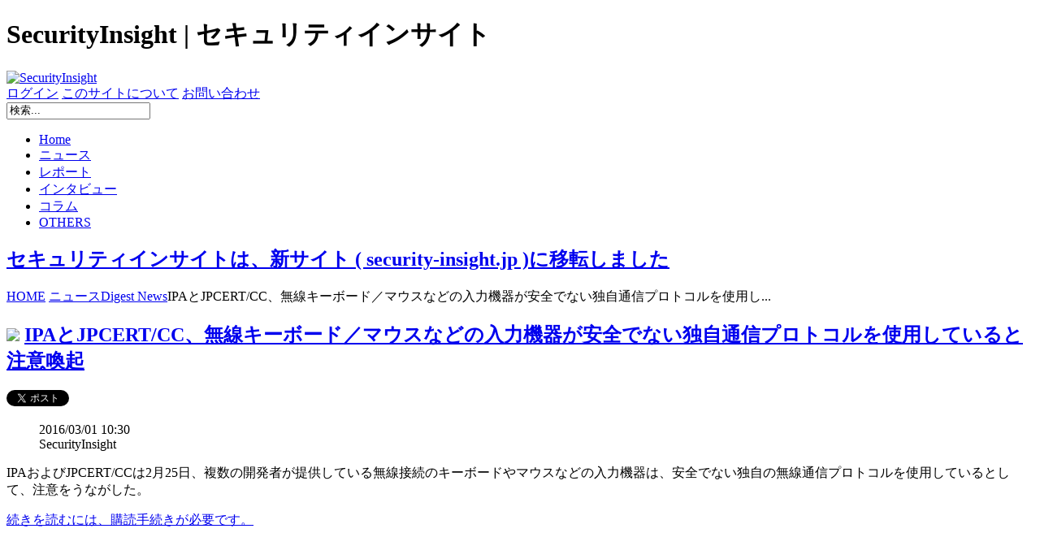

--- FILE ---
content_type: text/html; charset=utf-8
request_url: https://securityinsight.jp/news/13-inbrief/1557-160301-jvn
body_size: 4406
content:
<?xml version="1.0" encoding="utf-8"?>
<!DOCTYPE html PUBLIC "-//W3C//DTD XHTML 1.0 Strict//EN" "http://www.w3.org/TR/xhtml1/DTD/xhtml1-strict.dtd">
<html xmlns="http://www.w3.org/1999/xhtml" xml:lang="ja-jp" lang="ja-jp" dir="ltr" >
<head>
  <link rel="stylesheet" type="text/css" href="/plugins/editors/jckeditor/typography/typography.php"/>
    <base href="https://securityinsight.jp/news/13-inbrief/1557-160301-jvn" />
  <meta http-equiv="content-type" content="text/html; charset=utf-8" />
  <meta name="keywords" content="SecurityInsight,セキュリティインサイト,IT,Security,情報セキュリティ,エンタープライズ,企業,Insight LLC,インサイト合同会社" />
  <meta name="author" content="SecurityInsight" />
  <meta name="description" content="SecurityInsight（セキュリティインサイト）は情報セキュリティを中心としたエンタープライズITの情報サイトです。" />
  <title>IPAとJPCERT/CC、無線キーボード／マウスなどの入力機器が安全でない独自通信プロトコルを使用していると注意喚起 - SecurityInsight | セキュリティインサイト</title>
  <link href="/templates/si/favicon.ico" rel="shortcut icon" type="image/vnd.microsoft.icon" />
  <script src="/media/system/js/mootools-core.js" type="text/javascript"></script>
  <script src="/media/system/js/core.js" type="text/javascript"></script>
  <script src="/media/system/js/caption.js" type="text/javascript"></script>
  <script src="/media/system/js/mootools-more.js" type="text/javascript"></script>
  <script type="text/javascript">
window.addEvent('load', function() {
				new JCaption('img.caption');
			});
  </script>
  <meta name="viewport" content="width=device-width,initial-scale=1.0">
  <link href="/templates/si/css/mobile.css" type="text/css" rel="stylesheet" media="screen and (max-device-width:720px)" />
  <link href="/templates/si/css/template.css" type="text/css" rel="stylesheet" media="all and (min-device-width:721px)" />
  <!--[if lte IE 8]>
  <link href="/templates/si/css/template.css" type="text/css" rel="stylesheet" />
  <link href="/templates/si/css/template_ie.css" type="text/css" rel="stylesheet" />
  <![endif]-->
  <script async src="//pagead2.googlesyndication.com/pagead/js/adsbygoogle.js"></script>
  <script>
  (function(i,s,o,g,r,a,m){i['GoogleAnalyticsObject']=r;i[r]=i[r]||function(){
  (i[r].q=i[r].q||[]).push(arguments)},i[r].l=1*new Date();a=s.createElement(o),
  m=s.getElementsByTagName(o)[0];a.async=1;a.src=g;m.parentNode.insertBefore(a,m)
  })(window,document,'script','//www.google-analytics.com/analytics.js','ga');
  ga('create', 'UA-37309833-1', 'auto');
  ga('send', 'pageview');
  </script>
</head>
<body>
<div id="all">
<div id="box">
<div id="box1">
<div class="header">
<div class="header_border">
<div class="header_title"><h1>SecurityInsight | セキュリティインサイト</h1></div>
<div id="logo"><a href="https://security-insight.jp"><img src="https://securityinsight.jp/img/logo.png" alt="SecurityInsight"/></a></div>
<div class="header_mesh"></div><div class="clear"></div>
<div class="header_link">
<span class="header_login"></span><span class="header_login_text"><a href="/user?view=login">ログイン</a></span>
<span class="header_about"></span><span class="header_about_text"><a href="/about">このサイトについて</a></span>
<span class="header_query"></span><span class="header_query_text"><a href="/enquiry">お問い合わせ</a></span>
</div><div class="clear"></div>
<div class="si-search"><form action="/news" method="post" class="inline">
	<div class="search">
		<input name="searchword" id="mod-search-searchword" maxlength="20" class="inputbox" type="text" size="20" value="検索..."  onblur="if (this.value=='') this.value='検索...';" onfocus="if (this.value=='検索...') this.value='';" />	<input type="hidden" name="task" value="search" />
	<input type="hidden" name="option" value="com_search" />
	<input type="hidden" name="Itemid" value="102" />
	</div>
</form>
</div>
</div><div class="clear"></div>
<div id="search_button_bg"></div>
</div><!-- header_border -->
<div class="mainmemu">
		<div class="container">
			<ul class="menu-nav">
<li class="item101"><a href="/" >Home</a></li><li id="current" class="selected item102"><a href="/news" >ニュース</a></li><li class="item103"><a href="/report" >レポート</a></li><li class="item104"><a href="/interview" >インタビュー</a></li><li class="item105"><a href="/column" >コラム</a></li><li class="item106"><a href="/others" >OTHERS</a></li></ul>
		</div>
	<div class="clear"></div>
</div>
<div class="newsflash">
	
	<h2 class="newsflash-title"><a href="/news/23-newsalert/5478-moved">セキュリティインサイトは、新サイト ( security-insight.jp )に移転しました</a>
		</h2>



</div>
<div class="breadcrumbs">
<span class="bdc_l"><a href="https://securityinsight.jp">HOME</a></span>
<span class="bdc_s"></span><span class="bdc_t"><a href="/news" class="pathway">ニュース</a></span><span class="bdc_s"></span><span class="bdc_t"><a href="/news/13-inbrief" class="pathway">Digest News</a></span><span class="bdc_s"></span><span class="bdc_t">IPAとJPCERT/CC、無線キーボード／マウスなどの入力機器が安全でない独自通信プロトコルを使用し...</span><span class="bdc_r"></span></div>
<div class="clear">
</div>

</div><!-- box1 -->
<div id="box2">
<div class="content">

<div id="system-message-container">
</div>


<div class="item-page">


	<h2>
		<img src="/templates/si/images/icon-key14.png" />				<a href="/news/13-inbrief/1557-160301-jvn">
		IPAとJPCERT/CC、無線キーボード／マウスなどの入力機器が安全でない独自通信プロトコルを使用していると注意喚起</a>
		</h2>


<div class="socialbuttons">
	<span class="tw_button"><a class="twitter-share-button" data-lang="ja" data-via="sec_insight" href="https://twitter.com/share">&nbsp;</a></span> <span class="fb_button"><span class="fb-like" data-layout="button_count" data-send="false" data-show-faces="true">&nbsp;</span></span></div>




	<dl class="article-info">
	<dd class="published">
	2016/03/01 10:30	</dd>
	<dd class="createdby">
				SecurityInsight		</dd>
	</dl>



	<p>
	IPAおよびJPCERT/CCは2月25日、複数の開発者が提供している無線接続のキーボードやマウスなどの入力機器は、安全でない独自の無線通信プロトコルを使用しているとして、注意をうながした。</p>
				<p class="subscription_more">
		<a href="/register">
				続きを読むには、購読手続きが必要です。		</a></p>
	
</div>

</div>
<div class="ad-main">
<!-- AD1 --><ins class="adsbygoogle" style="display:block" data-ad-client="ca-pub-4187488483749682" data-ad-slot="4826844655" data-ad-format="auto"></ins><script>
(adsbygoogle = window.adsbygoogle || []).push({});
</script></div>

</div><!-- box2 -->
<div id="box3">
<div class="sidebar">
					<h3>新着記事</h3>
				
<div class="sidebar2">
	<div class="sidebar2_top"></div>
	<div class="sidebar1_middle">

<ul class="latestnews">
	<li>
		<a href="/news/13-inbrief/5477-231228-1">
			IPA、年末年始における情報セキュリティに関して注意喚起 (12/28)</a>
	</li>
	<li>
		<a href="/news/13-inbrief/5476-231227-3">
			マカフィー、2024年のサイバーセキュリティの脅威動向予測を発表　～AIの進化に伴いオンライン詐欺が横行 (12/27)</a>
	</li>
	<li>
		<a href="/news/13-inbrief/5475-231227-2">
			ノートン、2024年のサイバーセキュリティ予測5選を発表　〜高度なAIにより、脅威は個人と中小企業の双方に対してさらにパーソナライズ化へ (12/27)</a>
	</li>
	<li>
		<a href="/news/13-inbrief/5474-231227-1">
			フーバーブレイン、次世代エンドポイントセキュリティ製品「Eye“247”Safety Zone 1.0」を2024年1月下旬販売開始 (12/27)</a>
	</li>
	<li>
		<a href="/news/13-inbrief/5473-231225-1">
			チェック・ポイント、年末に向け増えるフィッシングメールの最新事例を公開 (12/25)</a>
	</li>
	<li>
		<a href="/news/13-inbrief/5472-231222-3">
			NRIセキュア、経済安全保障に不可欠なリスク対策を総合的に支援する「サプライチェーントラストサービス」を提供開始 (12/22)</a>
	</li>
	<li>
		<a href="/news/13-inbrief/5471-231222-2">
			アバスト、2023年第3四半期脅威レポートを発表　〜日本のサポート詐欺のリスクは世界第2位 (12/22)</a>
	</li>
	<li>
		<a href="/news/13-inbrief/5470-231222-1">
			日本損害保険協会、中小企業の経営者と従業員を対象に行った、企業を取り巻くリスクに対する意識・対策実態調査の結果を公開 (12/22)</a>
	</li>
	<li>
		<a href="/news/13-inbrief/5469-231221-3">
			チェック・ポイント・リサーチ、2023年11月に最も活発だったマルウェアを発表　〜国内首位にグローバルランキング首位のFormbookが浮上 (12/21)</a>
	</li>
	<li>
		<a href="/news/13-inbrief/5468-231221-2">
			カスペルスキー、主要なサイバー脅威に関する年次レポート「今年の話題：サイバーセキュリティにおけるAIの影響」を発表 (12/21)</a>
	</li>
</ul>

</div>
</div>

						<h3>お知らせ</h3>
				
<div class="sidebar2">
	<div class="sidebar2_top"></div>
	<div class="sidebar1_middle">

<ul class="latestnews">
	<li>
		<a href="/notice/1643-160401kiko">
			＠IT(アイティメディア)に寄稿しました (4/1)</a>
	</li>
	<li>
		<a href="/notice/1644-160331kiko">
			＠IT(アイティメディア)に寄稿しました (3/31)</a>
	</li>
	<li>
		<a href="/notice/1645-160331kiko2">
			IT Leaders(インプレス)に寄稿しました (3/31)</a>
	</li>
	<li>
		<a href="/notice/1663-160331kiko3">
			マイナビニュース(マイナビ)に寄稿しました (3/31)</a>
	</li>
	<li>
		<a href="/notice/1657-160330kiko2">
			＠IT(アイティメディア)に寄稿しました (3/30)</a>
	</li>
	<li>
		<a href="/notice/1647-160330kiko">
			IT Search+(マイナビ)に寄稿しました (3/30)</a>
	</li>
	<li>
		<a href="/notice/1648-160326kiko">
			IT Search+(マイナビ)に寄稿しました (3/25)</a>
	</li>
	<li>
		<a href="/notice/1646-160325kiko">
			＠IT(アイティメディア)に寄稿しました (3/25)</a>
	</li>
</ul>

</div>
</div>

	
</div>
</div><!-- box3 -->
<div id="box4">
<div class="footer">
<div class="copyright">&copy; SecurityInsight</div>
<div class="footerlink"><a href="/about">このサイトについて</a> | <a href="/enquiry">お問い合わせ</a> | <a href="/law">特定商取引法に基づく表記</a> | <a href="/termsofuse">会員利用規約</a> </div>
</div>
<!--livecheck-->
<div class="footer_line"></div>
</div><!-- box4 -->
</div><!-- box -->
</div><!-- all -->

<script>!function(d,s,id){var js,fjs=d.getElementsByTagName(s)[0],p=/^http:/.test(d.location)?'http':'https';if(!d.getElementById(id)){js=d.createElement(s);js.id=id;js.src=p+'://platform.twitter.com/widgets.js';fjs.parentNode.insertBefore(js,fjs);}}(document, 'script', 'twitter-wjs');</script>
<div id="fb-root"></div>
<script>(function(d, s, id) {
  var js, fjs = d.getElementsByTagName(s)[0];
  if (d.getElementById(id)) return;
  js = d.createElement(s); js.id = id;
  js.src = "//connect.facebook.net/ja_JP/sdk.js#xfbml=1&version=v2.3";
  fjs.parentNode.insertBefore(js, fjs);
}(document, 'script', 'facebook-jssdk'));</script>

</body>
</html>

--- FILE ---
content_type: text/html; charset=utf-8
request_url: https://www.google.com/recaptcha/api2/aframe
body_size: 271
content:
<!DOCTYPE HTML><html><head><meta http-equiv="content-type" content="text/html; charset=UTF-8"></head><body><script nonce="5ZkcVZYLBue79KSSMIDV_Q">/** Anti-fraud and anti-abuse applications only. See google.com/recaptcha */ try{var clients={'sodar':'https://pagead2.googlesyndication.com/pagead/sodar?'};window.addEventListener("message",function(a){try{if(a.source===window.parent){var b=JSON.parse(a.data);var c=clients[b['id']];if(c){var d=document.createElement('img');d.src=c+b['params']+'&rc='+(localStorage.getItem("rc::a")?sessionStorage.getItem("rc::b"):"");window.document.body.appendChild(d);sessionStorage.setItem("rc::e",parseInt(sessionStorage.getItem("rc::e")||0)+1);localStorage.setItem("rc::h",'1768960074239');}}}catch(b){}});window.parent.postMessage("_grecaptcha_ready", "*");}catch(b){}</script></body></html>